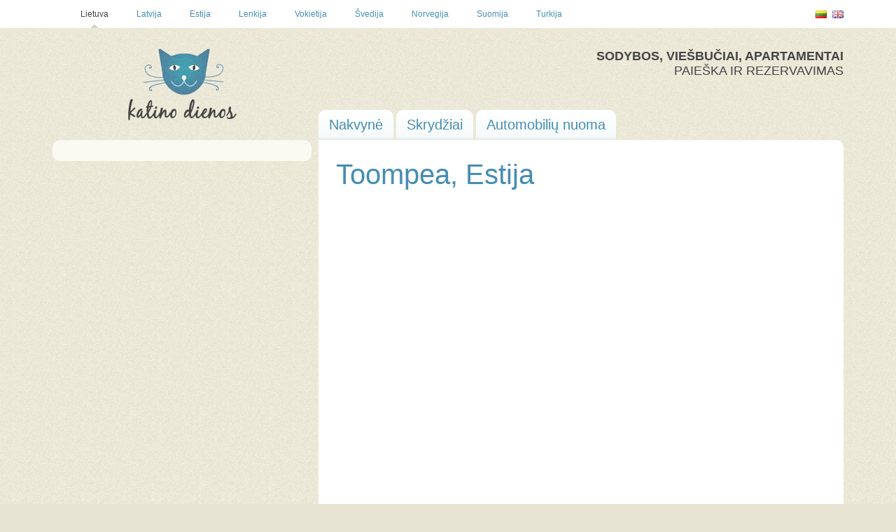

--- FILE ---
content_type: text/html; charset=utf-8
request_url: https://katinodienos.lt/cities/toompea
body_size: 4461
content:
<!DOCTYPE html>
<html lang="lt">
<head>
  <meta charset="utf-8">
<meta http-equiv="X-UA-Compatible" content="IE=edge">
<meta name="viewport" content="width=device-width, initial-scale=1, shrink-to-fit=no">

<title>Toompea - Katino dienos</title>
<meta name="description" content="Sodybų, apartamentų, viešbučių rezervavimas" />
<meta name="keywords" content="Toompea,Estija,sodybos,sodybų,sodybą,rezervavimas,rezervuoti,viešbučiai,atostogos,kelionės,poilsis,užsakymas,salė,pirtis,apartamentai" />

<meta property="og:site_name" content="Katino dienos"/>

    <meta property="og:title" content="Toompea - Katino dienos" />
    <meta property="og:image" content="http://katinodienos.lt/assets/logo_lt-0649496886f5c7f151e8bcdd6fbf349afa71fad6aa40852fa77ee458ea411d2c.png" />
    <meta property="og:description" content="Sodybų, apartamentų, viešbučių rezervavimas"/>

<link rel="alternate" type="text/html" hreflang="en" title="English" href="https://catdays.net/cities/toompea" /><link rel="alternate" type="text/html" hreflang="ru" title="Русский" href="https://catdays.net/ru/cities/toompea" />
<meta name="csrf-param" content="authenticity_token" />
<meta name="csrf-token" content="lV9xzIKxdkyTUQ8Q75nsPO56XFzPkMEQ-AueCg4CK-CAh-oEDlg5tE9AZUgz7KBteeF-KDfum30MuCqY1FfWcA" />

<link rel="stylesheet" href="/assets/catdays-561d89cc24baadc7384e4c192d849dbba509854edf466ab43989ddae74c2ae9a.css" />

<script>
//<![CDATA[
var I18n = {"locale":"lt","t":{"my_list":{"added":"Įtraukta į Mano sąrašą","removed":"Pašalinta iš Mano sąrašo"},"availability":{"full":"rezervuota","partial":"dalinai rezervuota"}}};
//]]>
</script>

<script src="/assets/catdays-1c46fa34ebfd38fa875018de0dfe670c17186ed3ae0f6f401f349455a5c7d395.js"></script>
<script src="/assets/i18n/jquery.ui.datepicker-lt-e120cc54076999cc1efe58a8c1c29a633f3a69ec9ec747154b08663754ed24e9.js"></script>



  <script async src="https://www.googletagmanager.com/gtag/js?id=G-5426WW5RHZ"></script>
  <script>
    window.dataLayer = window.dataLayer || [];
    function gtag(){dataLayer.push(arguments);}
    gtag('js', new Date());
    gtag('config', 'G-5426WW5RHZ');
  </script>


</head>
<body>

<nav class="navbar navbar-default navbar-static-top text-smaller">
  <div class="container">
    <div id="countries-nav" class="hidden-md-down">
      <ul>
          <li class="active">
            <a href="/countries/lietuva">Lietuva</a>
          </li>
          <li class="">
            <a href="/countries/latvija">Latvija</a>
          </li>
          <li class="">
            <a href="/countries/estija">Estija</a>
          </li>
          <li class="">
            <a href="/countries/lenkija">Lenkija</a>
          </li>
          <li class="">
            <a href="/countries/vokietija">Vokietija</a>
          </li>
          <li class="">
            <a href="/countries/svedija">Švedija</a>
          </li>
          <li class="">
            <a href="/countries/norvegija">Norvegija</a>
          </li>
          <li class="">
            <a href="/countries/suomija">Suomija</a>
          </li>
          <li class="">
            <a href="/countries/turkija">Turkija</a>
          </li>
      </ul>
    </div>
    <div id="languages-nav">
      <a title="Lietuviškai" hreflang="lt" href="https://katinodienos.lt/cities/toompea"><img src="/assets/flags/lt-bddb4c0d43ac75f2a178688dadc1a4cf513af7f0139a313a8aa8c208b153e29b.png" /></a>
<a title="English" hreflang="en" rel="alternate" href="https://catdays.net/cities/toompea"><img src="/assets/flags/en-ca153697e7be5bbfa73406b7fdb3626ea05eaaabb02a9887f487d070128841ad.png" /></a>

    </div>
  </div>
</nav>


<div class="container">
  <div class="row header">
  <div class="col-lg-4 text-center">
    <a class="logo" href="/"><img alt="Katino dienos" src="/assets/logo_lt-0649496886f5c7f151e8bcdd6fbf349afa71fad6aa40852fa77ee458ea411d2c.png" /></a>
  </div>
  <div class="col-lg-8 text-center text-lg-left">
    <div class="heading hidden-md-down text-lg-right">
      <b>Sodybos, viešbučiai, apartamentai</b><br> Paieška ir rezervavimas
    </div>

    <div class="tabs">

  <div class="tab bg-gradient-darkblue">
    <a class="blue" href="/booking">Nakvynė</a>
  </div>

  <div class="tab bg-gradient-darkblue">
    <a class="blue" target="_blank" href="https://flights.booking.com/?aid=920808">Skrydžiai</a>
  </div>

  <div class="tab bg-gradient-darkblue">
    <a class="blue" target="_blank" href="https://www.booking.com/cars/index.lt.html?aid=920808&amp;checkin_month=11&amp;checkin_monthday=15&amp;checkin_year=2025&amp;checkout_month=11&amp;checkout_monthday=16&amp;checkout_year=2025&amp;group_adults=2&amp;group_children=0&amp;guests%5Bnumber_of_adults%5D=2&amp;guests%5Bnumber_of_rooms%5D=1&amp;label=L%3Alt-G%3A1762642596.2743099&amp;no_rooms=1">Automobilių nuoma</a>
  </div>

</div>

  </div>
</div>


  <div class="row">
    <div class="col-lg-4">
      <div id="search-box" class="box bg-search">
  <div id="bookingAffiliateWidget_01f942df-917d-4e66-8870-0b942426282b"
     class="booking-affiliate-widget"></div>

</div>

    </div>
    <div class="col-lg-8">
      <div id="content-container" class="box bg-white no-top-left-corner">
        
<div class="pad-10">
  <div class="fl-right">
    
  </div>

  <h1 class="blue inline-block">Toompea, Estija</h1>
</div>

<ins class="bookingaff" data-aid="920808" data-target_aid="920808" data-prod="map" data-width="100%" data-height="555" data-lang="lt" data-currency="EUR" data-dest_id="100730" data-dest_type="city" data-latitude="59.438301" data-longitude="24.741699" data-zoom="12" data-mwhsb="1" data-checkin="2025-11-15" data-checkout="2025-11-16"></ins>

<div class="br-20"></div>

<div class="results-list row">

    
<div class="col-4 results-item2 recommended">
    <div class="recommended-hat">Rekomenduoju!</div>
  <a class="photo" href="/f/tallinn-city-apartments-old-town-toompea"><img alt="Tallinn City Apartments Old Town Toompea" class="img-thumb" onerror="this.src=&#39;/assets/default/facility_thumb-d20551222051c878832974b9cdd5d89e3dca4707ec58416c349d36f60aaa80a1.png&#39;;" src="https://q-xx.bstatic.com/xdata/images/hotel/square600/59009385.jpg?k=c787216850ada0261cf131a6a6937ee3849903d2695d622abbafb730b1c3a000&amp;o=" /></a>
  <div class="br-4"></div>
  <a class="title" href="/f/tallinn-city-apartments-old-town-toompea">Tallinn City Apartments Old Town Toompea</a>
  <span class="text-nowrap"></span>
  <br/>
  <span>Talinas, Harjuma</span>
  <div class="br-30"></div>
</div>


    
<div class="col-4 results-item2 ">
  <a class="photo" href="/f/calandra-apartment"><img alt="Calandra Apartment" class="img-thumb" onerror="this.src=&#39;/assets/default/facility_thumb-d20551222051c878832974b9cdd5d89e3dca4707ec58416c349d36f60aaa80a1.png&#39;;" src="https://q-xx.bstatic.com/xdata/images/hotel/square600/90371818.jpg?k=eb286e9a2c459c8a1d503ff1d9291c1d4a6b932cbf9bd1322f030d3880fdf0b1&amp;o=" /></a>
  <div class="br-4"></div>
  <a class="title" href="/f/calandra-apartment">Calandra Apartment</a>
  <span class="text-nowrap"></span>
  <br/>
  <span>Talinas, Harjuma</span>
  <div class="br-30"></div>
</div>


    
<div class="col-4 results-item2 ">
  <a class="photo" href="/f/luxury-penthouse-with-terrace-sauna-in-old-town"><img alt="Luxury penthouse with terrace &amp; sauna in Old Town" class="img-thumb" onerror="this.src=&#39;/assets/default/facility_thumb-d20551222051c878832974b9cdd5d89e3dca4707ec58416c349d36f60aaa80a1.png&#39;;" src="https://q-xx.bstatic.com/xdata/images/hotel/square600/407403576.jpg?k=9e786ce46b6f86b82b6c0301628bce38233e87eee60dc46a922ffab58ff46c30&amp;o=" /></a>
  <div class="br-4"></div>
  <a class="title" href="/f/luxury-penthouse-with-terrace-sauna-in-old-town">Luxury penthouse with terrace &amp; sauna in Old Town</a>
  <span class="text-nowrap"></span>
  <br/>
  <span>Talinas, Harjuma</span>
  <div class="br-30"></div>
</div>


    
<div class="col-4 results-item2 ">
  <a class="photo" href="/f/3-bedroom-unique-apartment-with-sauna-in-old-town"><img alt="3 bedroom unique apartment in Old Town" class="img-thumb" onerror="this.src=&#39;/assets/default/facility_thumb-d20551222051c878832974b9cdd5d89e3dca4707ec58416c349d36f60aaa80a1.png&#39;;" src="https://q-xx.bstatic.com/xdata/images/hotel/square600/218700901.jpg?k=babe0a066c4a35d7bca61b43e07768b0471df7e4f0bd92652c4c294c402412ef&amp;o=" /></a>
  <div class="br-4"></div>
  <a class="title" href="/f/3-bedroom-unique-apartment-with-sauna-in-old-town">3 bedroom unique apartment in Old Town</a>
  <span class="text-nowrap"></span>
  <br/>
  <span>Talinas, Harjuma</span>
  <div class="br-30"></div>
</div>


    
<div class="col-4 results-item2 ">
  <a class="photo" href="/f/old-town-kohtu-apartment"><img alt="Old Town - Kohtu Apartment" class="img-thumb" onerror="this.src=&#39;/assets/default/facility_thumb-d20551222051c878832974b9cdd5d89e3dca4707ec58416c349d36f60aaa80a1.png&#39;;" src="https://q-xx.bstatic.com/xdata/images/hotel/square600/260526649.jpg?k=59d822d6fcb572111735163a97f1c9c6458601d177d9bcc5348aef3ae5c71a83&amp;o=" /></a>
  <div class="br-4"></div>
  <a class="title" href="/f/old-town-kohtu-apartment">Old Town - Kohtu Apartment</a>
  <span class="text-nowrap"></span>
  <br/>
  <span>Talinas, Harjuma</span>
  <div class="br-30"></div>
</div>


    
<div class="col-4 results-item2 recommended">
    <div class="recommended-hat">Rekomenduoju!</div>
  <a class="photo" href="/f/st-olav-hotel"><img alt="St.Olav Hotel" class="img-thumb" onerror="this.src=&#39;/assets/default/facility_thumb-d20551222051c878832974b9cdd5d89e3dca4707ec58416c349d36f60aaa80a1.png&#39;;" src="https://q-xx.bstatic.com/xdata/images/hotel/square600/473779538.jpg?k=620ed52cf74f263600a6f28472cbac64ce3b9e94b41676c51cb206aac7b83355&amp;o=" /></a>
  <div class="br-4"></div>
  <a class="title" href="/f/st-olav-hotel">St.Olav Hotel</a>
  <span class="text-nowrap"><i class="fa fa-star blue"></i><i class="fa fa-star blue"></i><i class="fa fa-star blue"></i><i class="fa fa-star blue"></i></span>
  <br/>
  <span>Talinas, Harjuma</span>
  <div class="br-30"></div>
</div>


    
<div class="col-4 results-item2 recommended">
    <div class="recommended-hat">Rekomenduoju!</div>
  <a class="photo" href="/f/rataskaevu-apartment"><img alt="Rataskaevu Apartment" class="img-thumb" onerror="this.src=&#39;/assets/default/facility_thumb-d20551222051c878832974b9cdd5d89e3dca4707ec58416c349d36f60aaa80a1.png&#39;;" src="https://q-xx.bstatic.com/xdata/images/hotel/square600/52908957.jpg?k=ff4f24bb5ab1fdd8843b2097bb1ef4ac2361ac20d979dd2b1ad902d8e195c7cc&amp;o=" /></a>
  <div class="br-4"></div>
  <a class="title" href="/f/rataskaevu-apartment">Rataskaevu Apartment</a>
  <span class="text-nowrap"></span>
  <br/>
  <span>Talinas, Harjuma</span>
  <div class="br-30"></div>
</div>


    
<div class="col-4 results-item2 ">
  <a class="photo" href="/f/old-town-baltic-antique-lai-street-privat-entrance"><img alt="Old Town Baltic Antique Lai street Privat entrance" class="img-thumb" onerror="this.src=&#39;/assets/default/facility_thumb-d20551222051c878832974b9cdd5d89e3dca4707ec58416c349d36f60aaa80a1.png&#39;;" src="https://q-xx.bstatic.com/xdata/images/hotel/square600/262600127.jpg?k=ead3ef128d49aea4a2a35683f73ca90cbb9e02ca6ec69a2c1f4300b1cd5a0930&amp;o=" /></a>
  <div class="br-4"></div>
  <a class="title" href="/f/old-town-baltic-antique-lai-street-privat-entrance">Old Town Baltic Antique Lai street Privat entrance</a>
  <span class="text-nowrap"></span>
  <br/>
  <span>Talinas, Harjuma</span>
  <div class="br-30"></div>
</div>


    
<div class="col-4 results-item2 ">
  <a class="photo" href="/f/ee-73fb2faf-2b1c-435b-9bbb-3687970bcfeb"><img alt="Rataskaevu 14" class="img-thumb" onerror="this.src=&#39;/assets/default/facility_thumb-d20551222051c878832974b9cdd5d89e3dca4707ec58416c349d36f60aaa80a1.png&#39;;" src="https://q-xx.bstatic.com/xdata/images/hotel/square600/102964361.jpg?k=757109e500cff77cafc356ddbb163e9ee31e8d139bff3e67650ed05c7de9768d&amp;o=" /></a>
  <div class="br-4"></div>
  <a class="title" href="/f/ee-73fb2faf-2b1c-435b-9bbb-3687970bcfeb">Rataskaevu 14</a>
  <span class="text-nowrap"></span>
  <br/>
  <span>Talinas, Harjuma</span>
  <div class="br-30"></div>
</div>


    
<div class="col-4 results-item2 recommended">
    <div class="recommended-hat">Rekomenduoju!</div>
  <a class="photo" href="/f/heaven-apartment-ee"><img alt="Heaven Apartment" class="img-thumb" onerror="this.src=&#39;/assets/default/facility_thumb-d20551222051c878832974b9cdd5d89e3dca4707ec58416c349d36f60aaa80a1.png&#39;;" src="https://q-xx.bstatic.com/xdata/images/hotel/square600/164276744.jpg?k=f3812d674830242b943ed4c1ccbfa8327c8c1f9e7a7da9511625257ebfad4e2c&amp;o=" /></a>
  <div class="br-4"></div>
  <a class="title" href="/f/heaven-apartment-ee">Heaven Apartment</a>
  <span class="text-nowrap"></span>
  <br/>
  <span>Talinas, Harjuma</span>
  <div class="br-30"></div>
</div>


    
<div class="col-4 results-item2 recommended">
    <div class="recommended-hat">Rekomenduoju!</div>
  <a class="photo" href="/f/rataskaevu-boutique-7-unique-apartments"><img alt="Rataskaevu Boutique - 7 Unique Apartments" class="img-thumb" onerror="this.src=&#39;/assets/default/facility_thumb-d20551222051c878832974b9cdd5d89e3dca4707ec58416c349d36f60aaa80a1.png&#39;;" src="https://q-xx.bstatic.com/xdata/images/hotel/square600/266707102.jpg?k=7fdad4c280c59636ed2e7da796964fe197ebfad1c329e3b059996e152626bf4d&amp;o=" /></a>
  <div class="br-4"></div>
  <a class="title" href="/f/rataskaevu-boutique-7-unique-apartments">Rataskaevu Boutique - 7 Unique Apartments</a>
  <span class="text-nowrap"></span>
  <br/>
  <span>Talinas, Harjuma</span>
  <div class="br-30"></div>
</div>


    
<div class="col-4 results-item2 recommended">
    <div class="recommended-hat">Rekomenduoju!</div>
  <a class="photo" href="/f/airhome-raekoja-plats"><img alt="AirHome - Raekoja Plats" class="img-thumb" onerror="this.src=&#39;/assets/default/facility_thumb-d20551222051c878832974b9cdd5d89e3dca4707ec58416c349d36f60aaa80a1.png&#39;;" src="https://q-xx.bstatic.com/xdata/images/hotel/square600/429656735.jpg?k=f704c8d825e2b1db3317f6d85ce0f7dfd99f560a8fead0e967024fbeab9d21a4&amp;o=" /></a>
  <div class="br-4"></div>
  <a class="title" href="/f/airhome-raekoja-plats">AirHome - Raekoja Plats</a>
  <span class="text-nowrap"></span>
  <br/>
  <span>Talinas, Harjuma</span>
  <div class="br-30"></div>
</div>


    
<div class="col-4 results-item2 ">
  <a class="photo" href="/f/dream-stay-superior-2-bathroom-family-apartment-in-old-town"><img alt="Dream Stay - Art gallery Family Apartment with 2 Bathrooms" class="img-thumb" onerror="this.src=&#39;/assets/default/facility_thumb-d20551222051c878832974b9cdd5d89e3dca4707ec58416c349d36f60aaa80a1.png&#39;;" src="https://q-xx.bstatic.com/xdata/images/hotel/square600/552303107.jpg?k=6bba4c62c4e545efcb58c60191b026c7588ed8f66e102910cefa8023db63a3b5&amp;o=" /></a>
  <div class="br-4"></div>
  <a class="title" href="/f/dream-stay-superior-2-bathroom-family-apartment-in-old-town">Dream Stay - Art gallery Family Apartment with 2 Bathrooms</a>
  <span class="text-nowrap"></span>
  <br/>
  <span>Talinas, Harjuma</span>
  <div class="br-30"></div>
</div>


    
<div class="col-4 results-item2 recommended">
    <div class="recommended-hat">Rekomenduoju!</div>
  <a class="photo" href="/f/merchants-house-hotel"><img alt="Merchants House Hotel" class="img-thumb" onerror="this.src=&#39;/assets/default/facility_thumb-d20551222051c878832974b9cdd5d89e3dca4707ec58416c349d36f60aaa80a1.png&#39;;" src="https://q-xx.bstatic.com/xdata/images/hotel/square600/91739665.jpg?k=cd9963ec7408f8f77910defcfae0484497aa9f0a40e5b3c986817935600af24b&amp;o=" /></a>
  <div class="br-4"></div>
  <a class="title" href="/f/merchants-house-hotel">Merchants House Hotel</a>
  <span class="text-nowrap"><i class="fa fa-star blue"></i><i class="fa fa-star blue"></i><i class="fa fa-star blue"></i><i class="fa fa-star blue"></i></span>
  <br/>
  <span>Talinas, Harjuma</span>
  <div class="br-30"></div>
</div>


    
<div class="col-4 results-item2 recommended">
    <div class="recommended-hat">Rekomenduoju!</div>
  <a class="photo" href="/f/dream-stay-town-hall-square-apartments"><img alt="Old Town Main Square Apartment with Sauna" class="img-thumb" onerror="this.src=&#39;/assets/default/facility_thumb-d20551222051c878832974b9cdd5d89e3dca4707ec58416c349d36f60aaa80a1.png&#39;;" src="https://q-xx.bstatic.com/xdata/images/hotel/square600/496553321.jpg?k=b07692bed621d2d7258e39e06418170844f443a435c5b4344adadc010e6312de&amp;o=" /></a>
  <div class="br-4"></div>
  <a class="title" href="/f/dream-stay-town-hall-square-apartments">Old Town Main Square Apartment with Sauna</a>
  <span class="text-nowrap"></span>
  <br/>
  <span>Talinas, Harjuma</span>
  <div class="br-30"></div>
</div>


    
<div class="col-4 results-item2 ">
  <a class="photo" href="/f/dream-stay-main-square-apartments-with-picturesque-view"><img alt="Dream Stay - Main Square Apartment with Picturesque View" class="img-thumb" onerror="this.src=&#39;/assets/default/facility_thumb-d20551222051c878832974b9cdd5d89e3dca4707ec58416c349d36f60aaa80a1.png&#39;;" src="https://q-xx.bstatic.com/xdata/images/hotel/square600/288816895.jpg?k=eb2a541081e2b15f400ad02bcca1950872b67731dd5f800f32225705c3a73210&amp;o=" /></a>
  <div class="br-4"></div>
  <a class="title" href="/f/dream-stay-main-square-apartments-with-picturesque-view">Dream Stay - Main Square Apartment with Picturesque View</a>
  <span class="text-nowrap"></span>
  <br/>
  <span>Talinas, Harjuma</span>
  <div class="br-30"></div>
</div>


    
<div class="col-4 results-item2 recommended">
    <div class="recommended-hat">Rekomenduoju!</div>
  <a class="photo" href="/f/tallinn-city-apartments-old-town-square"><img alt="Tallinn City Apartments Old Town Square" class="img-thumb" onerror="this.src=&#39;/assets/default/facility_thumb-d20551222051c878832974b9cdd5d89e3dca4707ec58416c349d36f60aaa80a1.png&#39;;" src="https://q-xx.bstatic.com/xdata/images/hotel/square600/257628758.jpg?k=c57486548a363cba9784371a8ffc2ea5b86c08fb503a70803f4cee34303d5d95&amp;o=" /></a>
  <div class="br-4"></div>
  <a class="title" href="/f/tallinn-city-apartments-old-town-square">Tallinn City Apartments Old Town Square</a>
  <span class="text-nowrap"></span>
  <br/>
  <span>Talinas, Harjuma</span>
  <div class="br-30"></div>
</div>


    
<div class="col-4 results-item2 ">
  <a class="photo" href="/f/raekoja-plats-apartment"><img alt="Raekoja Boutique Residence" class="img-thumb" onerror="this.src=&#39;/assets/default/facility_thumb-d20551222051c878832974b9cdd5d89e3dca4707ec58416c349d36f60aaa80a1.png&#39;;" src="https://q-xx.bstatic.com/xdata/images/hotel/square600/69974245.jpg?k=8b0ae0a4639abb49117d0453e890d60b76c17ce007ce0e82c45503af09dd6d57&amp;o=" /></a>
  <div class="br-4"></div>
  <a class="title" href="/f/raekoja-plats-apartment">Raekoja Boutique Residence</a>
  <span class="text-nowrap"></span>
  <br/>
  <span>Talinas, Harjuma</span>
  <div class="br-30"></div>
</div>


    
<div class="col-4 results-item2 ">
  <a class="photo" href="/f/old-town-hall-square-apartment"><img alt="Old Town - Hall Square Apartment" class="img-thumb" onerror="this.src=&#39;/assets/default/facility_thumb-d20551222051c878832974b9cdd5d89e3dca4707ec58416c349d36f60aaa80a1.png&#39;;" src="https://q-xx.bstatic.com/xdata/images/hotel/square600/473812053.jpg?k=d04521900f02330da1422127d81d74e60e07d79306760e3ac0dd5f4ec0ca5604&amp;o=" /></a>
  <div class="br-4"></div>
  <a class="title" href="/f/old-town-hall-square-apartment">Old Town - Hall Square Apartment</a>
  <span class="text-nowrap"></span>
  <br/>
  <span>Talinas, Harjuma</span>
  <div class="br-30"></div>
</div>


    
<div class="col-4 results-item2 ">
  <a class="photo" href="/f/rataskaevu-guest-apartment"><img alt="Rataskaevu Guest Apartment" class="img-thumb" onerror="this.src=&#39;/assets/default/facility_thumb-d20551222051c878832974b9cdd5d89e3dca4707ec58416c349d36f60aaa80a1.png&#39;;" src="https://q-xx.bstatic.com/xdata/images/hotel/square600/80193320.jpg?k=b9487f52769dd8b31d5d4bb14f33cd77a54c84a675fdc9d6249668538f87ef8c&amp;o=" /></a>
  <div class="br-4"></div>
  <a class="title" href="/f/rataskaevu-guest-apartment">Rataskaevu Guest Apartment</a>
  <span class="text-nowrap"></span>
  <br/>
  <span>Talinas, Harjuma</span>
  <div class="br-30"></div>
</div>


    
<div class="col-4 results-item2 ">
  <a class="photo" href="/f/old-town-niguliste-residence"><img alt="Old Town Niguliste Residence" class="img-thumb" onerror="this.src=&#39;/assets/default/facility_thumb-d20551222051c878832974b9cdd5d89e3dca4707ec58416c349d36f60aaa80a1.png&#39;;" src="https://q-xx.bstatic.com/xdata/images/hotel/square600/127880578.jpg?k=85239f3e228581f209bb6acea3e9bbf2b9c2c9a9b62c532f2b54ee915f5cdacd&amp;o=" /></a>
  <div class="br-4"></div>
  <a class="title" href="/f/old-town-niguliste-residence">Old Town Niguliste Residence</a>
  <span class="text-nowrap"></span>
  <br/>
  <span>Talinas, Harjuma</span>
  <div class="br-30"></div>
</div>


</div>

<nav><ul class="pagination"><li class="page-item disabled"><span class="page-link">&laquo;</span></li><li class="page-item active"><a class="page-link" href="/lt/cities/toompea?page=1">1</a></li><li class="page-item "><a rel="next" class="page-link" href="/lt/cities/toompea?page=2">2</a></li><li class="page-item "><a class="page-link" href="/lt/cities/toompea?page=3">3</a></li><li class="page-item "><a class="page-link" href="/lt/cities/toompea?page=4">4</a></li><li class="page-item "><a class="page-link" href="/lt/cities/toompea?page=5">5</a></li><li class="page-item"><a class="page-link" rel="next" href="/lt/cities/toompea?page=2">&raquo;</a></li></ul></nav>


        <div class="br-10"></div>
      </div>
    </div>
  </div>
</div>


  <footer class="footer text-smaller">
  <div class="container">
    <div class="row">
      <div class="col-lg-4 text-center copyright">
        (C) 2025
        Katino dienos
      </div>
      <div class="col-lg-8">
        <a href="/pages/about">Apie mus</a>
        <span class="line-sep">|</span>
        <a href="/pages/contacts">Kontaktai</a>
        <span class="line-sep">|</span>


        <a href="/pages/legal">Naudojimosi sąlygos</a>

        <span class="line-sep">|</span>

        <b><a href="/owners">Šeimininkams</a></b>
      </div>
    </div>
  </div>
</footer>


<script defer src="https://static.cloudflareinsights.com/beacon.min.js/vcd15cbe7772f49c399c6a5babf22c1241717689176015" integrity="sha512-ZpsOmlRQV6y907TI0dKBHq9Md29nnaEIPlkf84rnaERnq6zvWvPUqr2ft8M1aS28oN72PdrCzSjY4U6VaAw1EQ==" data-cf-beacon='{"version":"2024.11.0","token":"7991286d8fcf4714924c7fbb6bc753a8","r":1,"server_timing":{"name":{"cfCacheStatus":true,"cfEdge":true,"cfExtPri":true,"cfL4":true,"cfOrigin":true,"cfSpeedBrain":true},"location_startswith":null}}' crossorigin="anonymous"></script>
</body>
</html>


--- FILE ---
content_type: text/html; charset=UTF-8
request_url: https://www.booking.com/flexiproduct.html?product=map&w=100%25&h=555&lang=lt&aid=920808&target_aid=920808&selected_currency=EUR&dest_id=100730&dest_type=city&checkin=2025-11-15&checkout=2025-11-16&fid=1762642598031&latitude=59.438301&longitude=24.741699&mwhsb=1&zoom=12&affiliate-link=widget1&
body_size: 1809
content:
<!DOCTYPE html>
<html lang="en">
<head>
    <meta charset="utf-8">
    <meta name="viewport" content="width=device-width, initial-scale=1">
    <title></title>
    <style>
        body {
            font-family: "Arial";
        }
    </style>
    <script type="text/javascript">
    window.awsWafCookieDomainList = ['booking.com'];
    window.gokuProps = {
"key":"AQIDAHjcYu/GjX+QlghicBgQ/7bFaQZ+m5FKCMDnO+vTbNg96AEt/CuY9NBXDX3pYprrXIahAAAAfjB8BgkqhkiG9w0BBwagbzBtAgEAMGgGCSqGSIb3DQEHATAeBglghkgBZQMEAS4wEQQMKLGIEFAWCLoZr7fkAgEQgDuO+uu5FhzW2RWkfI63F1uCAAOjv3XzvDA5yXd+JZetyYC4RV0u+hzuzmcWzdqW+LAfINla9BMmM+O4IQ==",
          "iv":"D5491wGtvAAACVGA",
          "context":"UK1diBd8PDvnOtPLvim2D/xiyacIK5PwBUPAHl3dCG9R+s44T6a4675MAz4NiXCkesw5pJtqhzjBhE5txqiz0kEzMgKTjUebsN7BIcDVtr9YG6LSn+5BvK3kAg/WIr7WwXit8KHHxKyflIpzSJBmBVR+yH4hPwpcV/KkCpgfkOictQfVnqyCUnYNkvI2lpsXPpEmegBYNYrOSflKMw+woZB9dAGOupZFkDujYHgx8Q5SwQR1X5r1E4GZATIxUaSiJeXUJNDsg6JJNAp9Sq5pZbkng/YPtSGlrF2+JKTZ8Cf7njvNKVXYwZecHEIZUc57LB7UNMTxr33hgrvtHvhCR2kdlnuS8VrGUqjDgBaOWwo2Boc="
};
    </script>
    <script src="https://d8c14d4960ca.337f8b16.us-east-2.token.awswaf.com/d8c14d4960ca/a18a4859af9c/f81f84a03d17/challenge.js"></script>
</head>
<body>
    <div id="challenge-container"></div>
    <script type="text/javascript">
        AwsWafIntegration.saveReferrer();
        AwsWafIntegration.checkForceRefresh().then((forceRefresh) => {
            if (forceRefresh) {
                AwsWafIntegration.forceRefreshToken().then(() => {
                    window.location.reload(true);
                });
            } else {
                AwsWafIntegration.getToken().then(() => {
                    window.location.reload(true);
                });
            }
        });
    </script>
    <noscript>
        <h1>JavaScript is disabled</h1>
        In order to continue, we need to verify that you're not a robot.
        This requires JavaScript. Enable JavaScript and then reload the page.
    </noscript>
</body>
</html>

--- FILE ---
content_type: text/html; charset=UTF-8
request_url: https://www.booking.com/flexiproduct.html?product=map&w=100%25&h=555&lang=lt&aid=920808&target_aid=920808&selected_currency=EUR&dest_id=100730&dest_type=city&checkin=2025-11-15&checkout=2025-11-16&fid=1762642598031&latitude=59.438301&longitude=24.741699&mwhsb=1&zoom=12&affiliate-link=widget1&
body_size: 1810
content:
<!DOCTYPE html>
<html lang="en">
<head>
    <meta charset="utf-8">
    <meta name="viewport" content="width=device-width, initial-scale=1">
    <title></title>
    <style>
        body {
            font-family: "Arial";
        }
    </style>
    <script type="text/javascript">
    window.awsWafCookieDomainList = ['booking.com'];
    window.gokuProps = {
"key":"AQIDAHjcYu/GjX+QlghicBgQ/7bFaQZ+m5FKCMDnO+vTbNg96AEt/CuY9NBXDX3pYprrXIahAAAAfjB8BgkqhkiG9w0BBwagbzBtAgEAMGgGCSqGSIb3DQEHATAeBglghkgBZQMEAS4wEQQMKLGIEFAWCLoZr7fkAgEQgDuO+uu5FhzW2RWkfI63F1uCAAOjv3XzvDA5yXd+JZetyYC4RV0u+hzuzmcWzdqW+LAfINla9BMmM+O4IQ==",
          "iv":"D5496QGotwAACVeP",
          "context":"9T2WsJDwzwZp6qhKrGDFA1krf4eKijmvIGQo1+qqTNuWAqGMit3oS9ns0fFt3nHwmXsxE0MtSkvwF8/N7CN/TJs3YGlHKFIgk1JL7JJq+F/KhHoV280jLK1afMA/9t8Pt93Nz0GwzWEJyk1HGjigpgxv7Z8zJW2ILxv+1GlfDQw/8xfR7TjLfRJilxGJkryPBxbxbBS3nkzRUVFQTbm3GW/uMgW1jYtq4LTlZmizJMYw5Y1/Ngf3wv1e2y7kjh/7Fya37HJvo9n7LkeIeA8ey4iHCzZLD00HnNlghu30ZYFQvWKR+ztmuh8E5vw9TA58JOZ4XOtPxzLPZkg/P5wHH6jJ5pynUFkUD0Il7qjCup3OM+Q="
};
    </script>
    <script src="https://d8c14d4960ca.337f8b16.us-east-2.token.awswaf.com/d8c14d4960ca/a18a4859af9c/f81f84a03d17/challenge.js"></script>
</head>
<body>
    <div id="challenge-container"></div>
    <script type="text/javascript">
        AwsWafIntegration.saveReferrer();
        AwsWafIntegration.checkForceRefresh().then((forceRefresh) => {
            if (forceRefresh) {
                AwsWafIntegration.forceRefreshToken().then(() => {
                    window.location.reload(true);
                });
            } else {
                AwsWafIntegration.getToken().then(() => {
                    window.location.reload(true);
                });
            }
        });
    </script>
    <noscript>
        <h1>JavaScript is disabled</h1>
        In order to continue, we need to verify that you're not a robot.
        This requires JavaScript. Enable JavaScript and then reload the page.
    </noscript>
</body>
</html>

--- FILE ---
content_type: text/html; charset=UTF-8
request_url: https://www.booking.com/flexiproduct.html?product=map&w=100%25&h=555&lang=lt&aid=920808&target_aid=920808&selected_currency=EUR&dest_id=100730&dest_type=city&checkin=2025-11-15&checkout=2025-11-16&fid=1762642598031&latitude=59.438301&longitude=24.741699&mwhsb=1&zoom=12&affiliate-link=widget1&
body_size: 1811
content:
<!DOCTYPE html>
<html lang="en">
<head>
    <meta charset="utf-8">
    <meta name="viewport" content="width=device-width, initial-scale=1">
    <title></title>
    <style>
        body {
            font-family: "Arial";
        }
    </style>
    <script type="text/javascript">
    window.awsWafCookieDomainList = ['booking.com'];
    window.gokuProps = {
"key":"AQIDAHjcYu/GjX+QlghicBgQ/7bFaQZ+m5FKCMDnO+vTbNg96AEt/CuY9NBXDX3pYprrXIahAAAAfjB8BgkqhkiG9w0BBwagbzBtAgEAMGgGCSqGSIb3DQEHATAeBglghkgBZQMEAS4wEQQMKLGIEFAWCLoZr7fkAgEQgDuO+uu5FhzW2RWkfI63F1uCAAOjv3XzvDA5yXd+JZetyYC4RV0u+hzuzmcWzdqW+LAfINla9BMmM+O4IQ==",
          "iv":"D5498QGosgAACFOg",
          "context":"/dYo5D4IazfyKFvaK/H4jrp838ISt3ql5VIHiD9dWNi0IKzi7WHWY0JzXXTm+wc6AjrnUv8vVaXZAK+povJWjKXtPQS1/PEZkSmUULJPYXHr3eanMddE8f2uhUtT5zW5ykcglO/G+HWL+7Uockq3y1BO4OjzWnzCW8+AcRQnXrP96HUZYtcwFi6QKEsADvWfuh3ZbXQJQDlfDx3zskXjXSlCPigXd6hGMtiWMTfxzIBmyyHHQ8iwkB25w6MHuR47oD1AwBMsjnj10qzEqGFX2IqLDIk12iUSoacOhM0YLYx62GVX5lYhJNbI4L2xmYiDtKxuSIDcy47a3/QP4G4BQLvcruN1cXcMGYuCJg8P4HmP+PA="
};
    </script>
    <script src="https://d8c14d4960ca.337f8b16.us-east-2.token.awswaf.com/d8c14d4960ca/a18a4859af9c/f81f84a03d17/challenge.js"></script>
</head>
<body>
    <div id="challenge-container"></div>
    <script type="text/javascript">
        AwsWafIntegration.saveReferrer();
        AwsWafIntegration.checkForceRefresh().then((forceRefresh) => {
            if (forceRefresh) {
                AwsWafIntegration.forceRefreshToken().then(() => {
                    window.location.reload(true);
                });
            } else {
                AwsWafIntegration.getToken().then(() => {
                    window.location.reload(true);
                });
            }
        });
    </script>
    <noscript>
        <h1>JavaScript is disabled</h1>
        In order to continue, we need to verify that you're not a robot.
        This requires JavaScript. Enable JavaScript and then reload the page.
    </noscript>
</body>
</html>

--- FILE ---
content_type: text/html; charset=UTF-8
request_url: https://www.booking.com/flexiproduct.html?product=map&w=100%25&h=555&lang=lt&aid=920808&target_aid=920808&selected_currency=EUR&dest_id=100730&dest_type=city&checkin=2025-11-15&checkout=2025-11-16&fid=1762642598031&latitude=59.438301&longitude=24.741699&mwhsb=1&zoom=12&affiliate-link=widget1&
body_size: 1809
content:
<!DOCTYPE html>
<html lang="en">
<head>
    <meta charset="utf-8">
    <meta name="viewport" content="width=device-width, initial-scale=1">
    <title></title>
    <style>
        body {
            font-family: "Arial";
        }
    </style>
    <script type="text/javascript">
    window.awsWafCookieDomainList = ['booking.com'];
    window.gokuProps = {
"key":"AQIDAHjcYu/GjX+QlghicBgQ/7bFaQZ+m5FKCMDnO+vTbNg96AEt/CuY9NBXDX3pYprrXIahAAAAfjB8BgkqhkiG9w0BBwagbzBtAgEAMGgGCSqGSIb3DQEHATAeBglghkgBZQMEAS4wEQQMKLGIEFAWCLoZr7fkAgEQgDuO+uu5FhzW2RWkfI63F1uCAAOjv3XzvDA5yXd+JZetyYC4RV0u+hzuzmcWzdqW+LAfINla9BMmM+O4IQ==",
          "iv":"D5490wGrHQAACAwU",
          "context":"HBs6SuW0W/hmmxhRpJuLGcpNPxgiKvZnyLxnt1SKbQEi5KsanrV3Vy5KeIgkGRqMN9CCS1PXzXSdZQctMAbmJv1RrXqp5/[base64]"
};
    </script>
    <script src="https://d8c14d4960ca.337f8b16.us-east-2.token.awswaf.com/d8c14d4960ca/a18a4859af9c/f81f84a03d17/challenge.js"></script>
</head>
<body>
    <div id="challenge-container"></div>
    <script type="text/javascript">
        AwsWafIntegration.saveReferrer();
        AwsWafIntegration.checkForceRefresh().then((forceRefresh) => {
            if (forceRefresh) {
                AwsWafIntegration.forceRefreshToken().then(() => {
                    window.location.reload(true);
                });
            } else {
                AwsWafIntegration.getToken().then(() => {
                    window.location.reload(true);
                });
            }
        });
    </script>
    <noscript>
        <h1>JavaScript is disabled</h1>
        In order to continue, we need to verify that you're not a robot.
        This requires JavaScript. Enable JavaScript and then reload the page.
    </noscript>
</body>
</html>